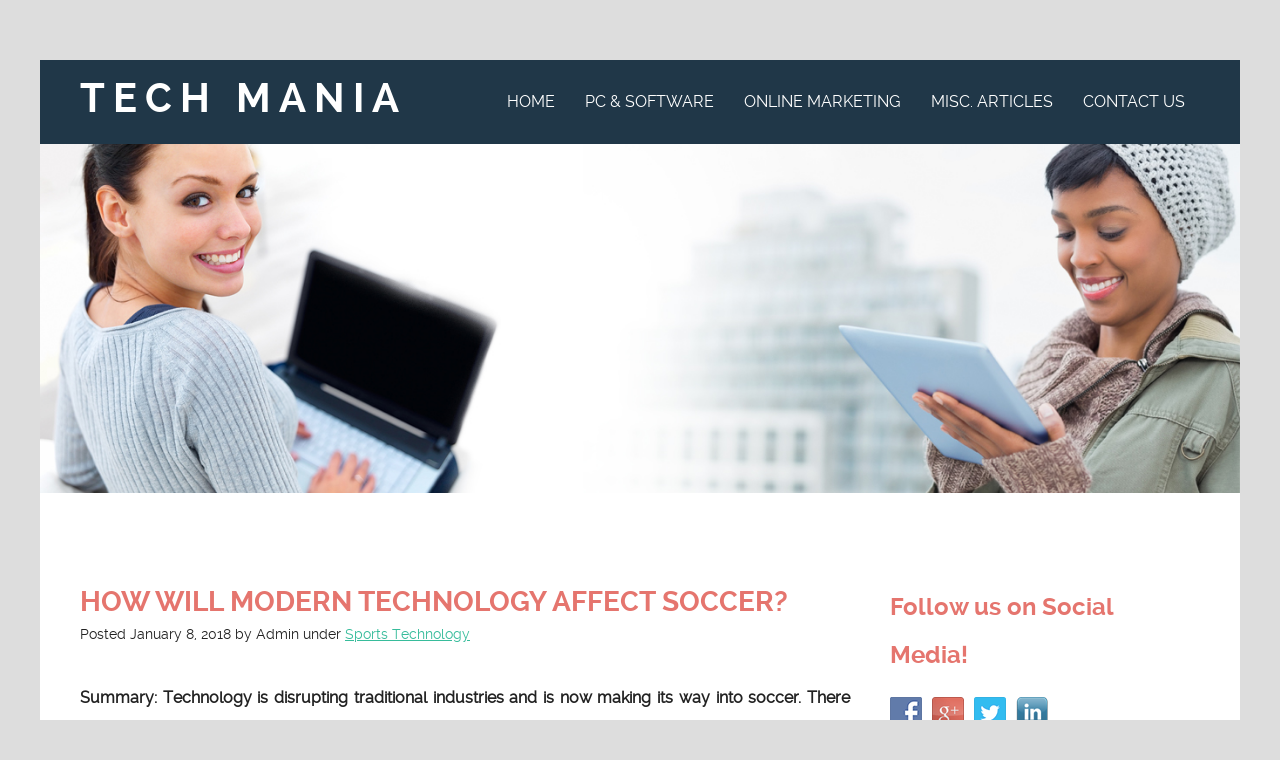

--- FILE ---
content_type: text/html; charset=UTF-8
request_url: https://techmania.biz/how-will-modern-technology-affect-soccer/
body_size: 39089
content:
<!doctype html>

<!--[if lt IE 7]><html lang="en-US" class="no-js lt-ie9 lt-ie8 lt-ie7"><![endif]-->
<!--[if (IE 7)&!(IEMobile)]><html lang="en-US" class="no-js lt-ie9 lt-ie8"><![endif]-->
<!--[if (IE 8)&!(IEMobile)]><html lang="en-US" class="no-js lt-ie9"><![endif]-->
<!--[if gt IE 8]><!--> <html lang="en-US" class="no-js"><!--<![endif]-->

	<head>
		<meta charset="utf-8">

				<meta http-equiv="X-UA-Compatible" content="IE=edge">

				<meta name="HandheldFriendly" content="True">
		<meta name="MobileOptimized" content="320">
		<meta name="viewport" content="width=device-width, initial-scale=1.0"/>

		
		<link rel="pingback" href="https://techmania.biz/xmlrpc.php">

				<title>How will modern technology affect soccer? &#8211; Tech Mania</title>
<meta name='robots' content='max-image-preview:large' />
<link rel='dns-prefetch' href='//s.w.org' />
<link rel="alternate" type="application/rss+xml" title="Tech Mania &raquo; Feed" href="https://techmania.biz/feed/" />
<link rel="alternate" type="application/rss+xml" title="Tech Mania &raquo; Comments Feed" href="https://techmania.biz/comments/feed/" />
<script type="text/javascript">
window._wpemojiSettings = {"baseUrl":"https:\/\/s.w.org\/images\/core\/emoji\/13.1.0\/72x72\/","ext":".png","svgUrl":"https:\/\/s.w.org\/images\/core\/emoji\/13.1.0\/svg\/","svgExt":".svg","source":{"concatemoji":"https:\/\/techmania.biz\/wp-includes\/js\/wp-emoji-release.min.js?ver=5.9.12"}};
/*! This file is auto-generated */
!function(e,a,t){var n,r,o,i=a.createElement("canvas"),p=i.getContext&&i.getContext("2d");function s(e,t){var a=String.fromCharCode;p.clearRect(0,0,i.width,i.height),p.fillText(a.apply(this,e),0,0);e=i.toDataURL();return p.clearRect(0,0,i.width,i.height),p.fillText(a.apply(this,t),0,0),e===i.toDataURL()}function c(e){var t=a.createElement("script");t.src=e,t.defer=t.type="text/javascript",a.getElementsByTagName("head")[0].appendChild(t)}for(o=Array("flag","emoji"),t.supports={everything:!0,everythingExceptFlag:!0},r=0;r<o.length;r++)t.supports[o[r]]=function(e){if(!p||!p.fillText)return!1;switch(p.textBaseline="top",p.font="600 32px Arial",e){case"flag":return s([127987,65039,8205,9895,65039],[127987,65039,8203,9895,65039])?!1:!s([55356,56826,55356,56819],[55356,56826,8203,55356,56819])&&!s([55356,57332,56128,56423,56128,56418,56128,56421,56128,56430,56128,56423,56128,56447],[55356,57332,8203,56128,56423,8203,56128,56418,8203,56128,56421,8203,56128,56430,8203,56128,56423,8203,56128,56447]);case"emoji":return!s([10084,65039,8205,55357,56613],[10084,65039,8203,55357,56613])}return!1}(o[r]),t.supports.everything=t.supports.everything&&t.supports[o[r]],"flag"!==o[r]&&(t.supports.everythingExceptFlag=t.supports.everythingExceptFlag&&t.supports[o[r]]);t.supports.everythingExceptFlag=t.supports.everythingExceptFlag&&!t.supports.flag,t.DOMReady=!1,t.readyCallback=function(){t.DOMReady=!0},t.supports.everything||(n=function(){t.readyCallback()},a.addEventListener?(a.addEventListener("DOMContentLoaded",n,!1),e.addEventListener("load",n,!1)):(e.attachEvent("onload",n),a.attachEvent("onreadystatechange",function(){"complete"===a.readyState&&t.readyCallback()})),(n=t.source||{}).concatemoji?c(n.concatemoji):n.wpemoji&&n.twemoji&&(c(n.twemoji),c(n.wpemoji)))}(window,document,window._wpemojiSettings);
</script>
<style type="text/css">
img.wp-smiley,
img.emoji {
	display: inline !important;
	border: none !important;
	box-shadow: none !important;
	height: 1em !important;
	width: 1em !important;
	margin: 0 0.07em !important;
	vertical-align: -0.1em !important;
	background: none !important;
	padding: 0 !important;
}
</style>
	<link rel='stylesheet' id='wp-block-library-css'  href='https://techmania.biz/wp-includes/css/dist/block-library/style.min.css?ver=5.9.12' type='text/css' media='all' />
<style id='global-styles-inline-css' type='text/css'>
body{--wp--preset--color--black: #000000;--wp--preset--color--cyan-bluish-gray: #abb8c3;--wp--preset--color--white: #ffffff;--wp--preset--color--pale-pink: #f78da7;--wp--preset--color--vivid-red: #cf2e2e;--wp--preset--color--luminous-vivid-orange: #ff6900;--wp--preset--color--luminous-vivid-amber: #fcb900;--wp--preset--color--light-green-cyan: #7bdcb5;--wp--preset--color--vivid-green-cyan: #00d084;--wp--preset--color--pale-cyan-blue: #8ed1fc;--wp--preset--color--vivid-cyan-blue: #0693e3;--wp--preset--color--vivid-purple: #9b51e0;--wp--preset--gradient--vivid-cyan-blue-to-vivid-purple: linear-gradient(135deg,rgba(6,147,227,1) 0%,rgb(155,81,224) 100%);--wp--preset--gradient--light-green-cyan-to-vivid-green-cyan: linear-gradient(135deg,rgb(122,220,180) 0%,rgb(0,208,130) 100%);--wp--preset--gradient--luminous-vivid-amber-to-luminous-vivid-orange: linear-gradient(135deg,rgba(252,185,0,1) 0%,rgba(255,105,0,1) 100%);--wp--preset--gradient--luminous-vivid-orange-to-vivid-red: linear-gradient(135deg,rgba(255,105,0,1) 0%,rgb(207,46,46) 100%);--wp--preset--gradient--very-light-gray-to-cyan-bluish-gray: linear-gradient(135deg,rgb(238,238,238) 0%,rgb(169,184,195) 100%);--wp--preset--gradient--cool-to-warm-spectrum: linear-gradient(135deg,rgb(74,234,220) 0%,rgb(151,120,209) 20%,rgb(207,42,186) 40%,rgb(238,44,130) 60%,rgb(251,105,98) 80%,rgb(254,248,76) 100%);--wp--preset--gradient--blush-light-purple: linear-gradient(135deg,rgb(255,206,236) 0%,rgb(152,150,240) 100%);--wp--preset--gradient--blush-bordeaux: linear-gradient(135deg,rgb(254,205,165) 0%,rgb(254,45,45) 50%,rgb(107,0,62) 100%);--wp--preset--gradient--luminous-dusk: linear-gradient(135deg,rgb(255,203,112) 0%,rgb(199,81,192) 50%,rgb(65,88,208) 100%);--wp--preset--gradient--pale-ocean: linear-gradient(135deg,rgb(255,245,203) 0%,rgb(182,227,212) 50%,rgb(51,167,181) 100%);--wp--preset--gradient--electric-grass: linear-gradient(135deg,rgb(202,248,128) 0%,rgb(113,206,126) 100%);--wp--preset--gradient--midnight: linear-gradient(135deg,rgb(2,3,129) 0%,rgb(40,116,252) 100%);--wp--preset--duotone--dark-grayscale: url('#wp-duotone-dark-grayscale');--wp--preset--duotone--grayscale: url('#wp-duotone-grayscale');--wp--preset--duotone--purple-yellow: url('#wp-duotone-purple-yellow');--wp--preset--duotone--blue-red: url('#wp-duotone-blue-red');--wp--preset--duotone--midnight: url('#wp-duotone-midnight');--wp--preset--duotone--magenta-yellow: url('#wp-duotone-magenta-yellow');--wp--preset--duotone--purple-green: url('#wp-duotone-purple-green');--wp--preset--duotone--blue-orange: url('#wp-duotone-blue-orange');--wp--preset--font-size--small: 13px;--wp--preset--font-size--medium: 20px;--wp--preset--font-size--large: 36px;--wp--preset--font-size--x-large: 42px;}.has-black-color{color: var(--wp--preset--color--black) !important;}.has-cyan-bluish-gray-color{color: var(--wp--preset--color--cyan-bluish-gray) !important;}.has-white-color{color: var(--wp--preset--color--white) !important;}.has-pale-pink-color{color: var(--wp--preset--color--pale-pink) !important;}.has-vivid-red-color{color: var(--wp--preset--color--vivid-red) !important;}.has-luminous-vivid-orange-color{color: var(--wp--preset--color--luminous-vivid-orange) !important;}.has-luminous-vivid-amber-color{color: var(--wp--preset--color--luminous-vivid-amber) !important;}.has-light-green-cyan-color{color: var(--wp--preset--color--light-green-cyan) !important;}.has-vivid-green-cyan-color{color: var(--wp--preset--color--vivid-green-cyan) !important;}.has-pale-cyan-blue-color{color: var(--wp--preset--color--pale-cyan-blue) !important;}.has-vivid-cyan-blue-color{color: var(--wp--preset--color--vivid-cyan-blue) !important;}.has-vivid-purple-color{color: var(--wp--preset--color--vivid-purple) !important;}.has-black-background-color{background-color: var(--wp--preset--color--black) !important;}.has-cyan-bluish-gray-background-color{background-color: var(--wp--preset--color--cyan-bluish-gray) !important;}.has-white-background-color{background-color: var(--wp--preset--color--white) !important;}.has-pale-pink-background-color{background-color: var(--wp--preset--color--pale-pink) !important;}.has-vivid-red-background-color{background-color: var(--wp--preset--color--vivid-red) !important;}.has-luminous-vivid-orange-background-color{background-color: var(--wp--preset--color--luminous-vivid-orange) !important;}.has-luminous-vivid-amber-background-color{background-color: var(--wp--preset--color--luminous-vivid-amber) !important;}.has-light-green-cyan-background-color{background-color: var(--wp--preset--color--light-green-cyan) !important;}.has-vivid-green-cyan-background-color{background-color: var(--wp--preset--color--vivid-green-cyan) !important;}.has-pale-cyan-blue-background-color{background-color: var(--wp--preset--color--pale-cyan-blue) !important;}.has-vivid-cyan-blue-background-color{background-color: var(--wp--preset--color--vivid-cyan-blue) !important;}.has-vivid-purple-background-color{background-color: var(--wp--preset--color--vivid-purple) !important;}.has-black-border-color{border-color: var(--wp--preset--color--black) !important;}.has-cyan-bluish-gray-border-color{border-color: var(--wp--preset--color--cyan-bluish-gray) !important;}.has-white-border-color{border-color: var(--wp--preset--color--white) !important;}.has-pale-pink-border-color{border-color: var(--wp--preset--color--pale-pink) !important;}.has-vivid-red-border-color{border-color: var(--wp--preset--color--vivid-red) !important;}.has-luminous-vivid-orange-border-color{border-color: var(--wp--preset--color--luminous-vivid-orange) !important;}.has-luminous-vivid-amber-border-color{border-color: var(--wp--preset--color--luminous-vivid-amber) !important;}.has-light-green-cyan-border-color{border-color: var(--wp--preset--color--light-green-cyan) !important;}.has-vivid-green-cyan-border-color{border-color: var(--wp--preset--color--vivid-green-cyan) !important;}.has-pale-cyan-blue-border-color{border-color: var(--wp--preset--color--pale-cyan-blue) !important;}.has-vivid-cyan-blue-border-color{border-color: var(--wp--preset--color--vivid-cyan-blue) !important;}.has-vivid-purple-border-color{border-color: var(--wp--preset--color--vivid-purple) !important;}.has-vivid-cyan-blue-to-vivid-purple-gradient-background{background: var(--wp--preset--gradient--vivid-cyan-blue-to-vivid-purple) !important;}.has-light-green-cyan-to-vivid-green-cyan-gradient-background{background: var(--wp--preset--gradient--light-green-cyan-to-vivid-green-cyan) !important;}.has-luminous-vivid-amber-to-luminous-vivid-orange-gradient-background{background: var(--wp--preset--gradient--luminous-vivid-amber-to-luminous-vivid-orange) !important;}.has-luminous-vivid-orange-to-vivid-red-gradient-background{background: var(--wp--preset--gradient--luminous-vivid-orange-to-vivid-red) !important;}.has-very-light-gray-to-cyan-bluish-gray-gradient-background{background: var(--wp--preset--gradient--very-light-gray-to-cyan-bluish-gray) !important;}.has-cool-to-warm-spectrum-gradient-background{background: var(--wp--preset--gradient--cool-to-warm-spectrum) !important;}.has-blush-light-purple-gradient-background{background: var(--wp--preset--gradient--blush-light-purple) !important;}.has-blush-bordeaux-gradient-background{background: var(--wp--preset--gradient--blush-bordeaux) !important;}.has-luminous-dusk-gradient-background{background: var(--wp--preset--gradient--luminous-dusk) !important;}.has-pale-ocean-gradient-background{background: var(--wp--preset--gradient--pale-ocean) !important;}.has-electric-grass-gradient-background{background: var(--wp--preset--gradient--electric-grass) !important;}.has-midnight-gradient-background{background: var(--wp--preset--gradient--midnight) !important;}.has-small-font-size{font-size: var(--wp--preset--font-size--small) !important;}.has-medium-font-size{font-size: var(--wp--preset--font-size--medium) !important;}.has-large-font-size{font-size: var(--wp--preset--font-size--large) !important;}.has-x-large-font-size{font-size: var(--wp--preset--font-size--x-large) !important;}
</style>
<link rel='stylesheet' id='contact-form-7-css'  href='https://techmania.biz/wp-content/plugins/contact-form-7/includes/css/styles.css?ver=4.7' type='text/css' media='all' />
<link rel='stylesheet' id='responsiveslides-css'  href='https://techmania.biz/wp-content/plugins/simple-responsive-slider/assets/css/responsiveslides.css?ver=5.9.12' type='text/css' media='all' />
<link rel='stylesheet' id='social-widget-css'  href='https://techmania.biz/wp-content/plugins/social-media-widget/social_widget.css?ver=5.9.12' type='text/css' media='all' />
<link rel='stylesheet' id='urbanbold-main-stylesheet-css'  href='https://techmania.biz/wp-content/themes/urban-bold/style.css?ver=5.9.12' type='text/css' media='all' />
<link rel='stylesheet' id='urbanbold-font-css'  href='https://techmania.biz/wp-content/themes/urban-bold/css/font-awesome.css?ver=5.9.12' type='text/css' media='all' />
<link rel='stylesheet' id='urbanbold-stylesheet-css'  href='https://techmania.biz/wp-content/themes/urban-bold/library/css/style.min.css?ver=5.9.12' type='text/css' media='all' />
<!--[if lt IE 9]>
<link rel='stylesheet' id='urbanbold-ie-only-css'  href='https://techmania.biz/wp-content/themes/urban-bold/library/css/ie.css?ver=5.9.12' type='text/css' media='all' />
<![endif]-->
<link rel='stylesheet' id='urbanboldFonts-css'  href='https://techmania.biz/wp-content/themes/urban-bold/fonts/raleway-font.css?ver=5.9.12' type='text/css' media='all' />
<script type='text/javascript' src='https://techmania.biz/wp-includes/js/jquery/jquery.min.js?ver=3.6.0' id='jquery-core-js'></script>
<script type='text/javascript' src='https://techmania.biz/wp-includes/js/jquery/jquery-migrate.min.js?ver=3.3.2' id='jquery-migrate-js'></script>
<script type='text/javascript' src='https://techmania.biz/wp-content/plugins/simple-responsive-slider/assets/js/responsiveslides.min.js?ver=5.9.12' id='responsiveslides-js'></script>
<script type='text/javascript' src='https://techmania.biz/wp-content/themes/urban-bold/library/js/libs/modernizr.custom.min.js?ver=2.5.3' id='urbanbold-modernizr-js'></script>
<link rel="https://api.w.org/" href="https://techmania.biz/wp-json/" /><link rel="alternate" type="application/json" href="https://techmania.biz/wp-json/wp/v2/posts/795" /><link rel="EditURI" type="application/rsd+xml" title="RSD" href="https://techmania.biz/xmlrpc.php?rsd" />
<link rel="wlwmanifest" type="application/wlwmanifest+xml" href="https://techmania.biz/wp-includes/wlwmanifest.xml" /> 
<meta name="generator" content="WordPress 5.9.12" />
<link rel="canonical" href="https://techmania.biz/how-will-modern-technology-affect-soccer/" />
<link rel='shortlink' href='https://techmania.biz/?p=795' />
<link rel="alternate" type="application/json+oembed" href="https://techmania.biz/wp-json/oembed/1.0/embed?url=https%3A%2F%2Ftechmania.biz%2Fhow-will-modern-technology-affect-soccer%2F" />
<link rel="alternate" type="text/xml+oembed" href="https://techmania.biz/wp-json/oembed/1.0/embed?url=https%3A%2F%2Ftechmania.biz%2Fhow-will-modern-technology-affect-soccer%2F&#038;format=xml" />
	<script type="text/javascript">
	jQuery(document).ready(function($) {
		$(function() {
			$(".rslides").responsiveSlides({
			  auto: true,             // Boolean: Animate automatically, true or false
			  speed: 500,            // Integer: Speed of the transition, in milliseconds
			  timeout: 4000,          // Integer: Time between slide transitions, in milliseconds
			  pager: false,           // Boolean: Show pager, true or false
			  nav: false,             // Boolean: Show navigation, true or false
			  random: false,          // Boolean: Randomize the order of the slides, true or false
			  pause: false,           // Boolean: Pause on hover, true or false
			  pauseControls: false,    // Boolean: Pause when hovering controls, true or false
			  prevText: "Back",   // String: Text for the "previous" button
			  nextText: "Next",       // String: Text for the "next" button
			  maxwidth: "1200",           // Integer: Max-width of the slideshow, in pixels
			  navContainer: "",       // Selector: Where controls should be appended to, default is after the 'ul'
			  manualControls: "",     // Selector: Declare custom pager navigation
			  namespace: "rslides",   // String: Change the default namespace used
			  before: function(){},   // Function: Before callback
			  after: function(){}     // Function: After callback
			});
		});
	 });
	</script>
			
	</head>

	<body class="post-template-default single single-post postid-795 single-format-standard">

		<div id="container">

			<header class="header" role="banner" style="background:url()no-repeat;background-size:cover;">
				<div id="inner-header" class="wrap cf header-inner">

											<p id="logo" class="h1"><a href="https://techmania.biz" rel="nofollow">Tech Mania</a></p>
					
					<div id="responsive-nav">
            			<img src="https://techmania.biz/wp-content/themes/urban-bold/images/nav.png" alt="nav">
       				</div>
   					 
   					 <div class="clear no-display"></div>
   					 <nav role="navigation" id="main-navigation">
   					 								<ul id="menu-menu-1" class="nav top-nav cf"><li id="menu-item-6" class="menu-item menu-item-type-custom menu-item-object-custom menu-item-home menu-item-has-children menu-item-6"><a href="http://techmania.biz/">Home</a>
<ul class="sub-menu">
	<li id="menu-item-9" class="menu-item menu-item-type-taxonomy menu-item-object-category menu-item-9"><a href="https://techmania.biz/category/featured/">Featured</a></li>
</ul>
</li>
<li id="menu-item-13" class="menu-item menu-item-type-taxonomy menu-item-object-category menu-item-has-children menu-item-13"><a href="https://techmania.biz/category/pc-software/">PC &#038; Software</a>
<ul class="sub-menu">
	<li id="menu-item-11" class="menu-item menu-item-type-taxonomy menu-item-object-category menu-item-11"><a href="https://techmania.biz/category/mobile-technology/">Mobile Technology</a></li>
	<li id="menu-item-7" class="menu-item menu-item-type-taxonomy menu-item-object-category menu-item-7"><a href="https://techmania.biz/category/business-technology/">Business Technology</a></li>
	<li id="menu-item-8" class="menu-item menu-item-type-taxonomy menu-item-object-category menu-item-8"><a href="https://techmania.biz/category/consumer-electronics/">Consumer Electronics</a></li>
</ul>
</li>
<li id="menu-item-12" class="menu-item menu-item-type-taxonomy menu-item-object-category menu-item-12"><a href="https://techmania.biz/category/online-marketing/">Online Marketing</a></li>
<li id="menu-item-10" class="menu-item menu-item-type-taxonomy menu-item-object-category menu-item-10"><a href="https://techmania.biz/category/misc-articles/">Misc. Articles</a></li>
<li id="menu-item-21" class="menu-item menu-item-type-post_type menu-item-object-page menu-item-21"><a href="https://techmania.biz/contact-us/">Contact Us</a></li>
</ul>											</nav>

			</div>


			</header><div align="center"><div class="rslides_container"><ul class="rslides"><li><a href="http://techmania.biz/" title="" ><img src="https://techmania.biz/wp-content/uploads/2017/03/techlady.jpg" alt="techlady" /></a></li></ul></div></div>
			<div id="content">
				
				<div id="inner-content" class="wrap cf single-content">
										<div id="main" class="m-all t-2of3 d-5of7 cf " role="main">
						
						
							<article id="post-795" class="cf post-795 post type-post status-publish format-standard has-post-thumbnail hentry category-sports-technology tag-soccer" role="article" itemscope itemtype="http://schema.org/BlogPosting">
				                
				                <div class="featured-image-wrapper image-hide">
				                	<img src="https://techmania.biz/wp-content/uploads/2018/03/soccergarage4.jpg" class="attachment-full size-full wp-post-image" alt="" srcset="https://techmania.biz/wp-content/uploads/2018/03/soccergarage4.jpg 768w, https://techmania.biz/wp-content/uploads/2018/03/soccergarage4-300x169.jpg 300w" sizes="(max-width: 768px) 100vw, 768px" />				            	</div>

				                <header class="article-header">
									<h1 class="entry-title single-title" itemprop="headline">How will modern technology affect soccer?</h1>
									<p class="byline vcard">
					                    Posted <span>January 8, 2018</span> by <span class="author">Admin</span>					                    under <a href="https://techmania.biz/category/sports-technology/" rel="category tag">Sports Technology</a>					                </p>
								</header> 				                
								<section class="entry-content cf" itemprop="articleBody">
  
  <p style="text-align: justify;"><strong>Summary: Technology is disrupting traditional industries and is now making its way into soccer. There are systems that teams use to improve performance, while referees can use GLT to confirm goals, and players now wear headbands to reduce the chance of brain trauma.</strong></p>
<p style="text-align: justify;">Modern technology has a disrupting effect on almost every industry it enters. Until recently, technology has had a very limited effect on sports. Now, we see technology creeping into almost every facet of sport and there will be far-reaching consequences. Here are some of the ways technology is affecting soccer:</p>
<p style="text-align: justify;">Performance</p>
<p style="text-align: justify;">There are systems that some of the leading soccer clubs in the world use to track player performance and improve training. One system uses devices worn by a player that track movement, acceleration, and position and a coaching team analyzes the data to improve performance. The problem is that once one a single team uses it; every other team will need something similar to remain competitive.</p>
<p style="text-align: justify;">Referees</p>
<p style="text-align: justify;">Goal Line Technology will revolutionize <a href="http://heartlandfootball.org">soccer</a> matches when it goes mainstream. The pressure on soccer referees is immense, and the consequences are big when they get the decisions wrong. With the new technology, the players and fans will have more confidence in the results of the games.</p>
<p style="text-align: justify;">Safety</p>
<p style="text-align: justify;">There are more and more studies that show heading in soccer can result in traumatic brain injury after years of play. Thanks to the studies and improved materials science, players now wear headbands that absorb some of the shocks and will reduce the likelihood of brain trauma.</p>
<div class="clear"></div><div class="tag-links"> <span>Tagged:</span><a href="https://techmania.biz/tag/soccer/" rel="tag">soccer</a></div></section> 
								<div class="next-prev-post">
				                  <div class="prev">
				                    <p><span class="fa fa-angle-left"></span> PREVIOUS POST</p> <a href="https://techmania.biz/how-the-role-of-video-walls-in-a-command-center-play-a-pivotal-role/" rel="prev">How the Role of Video Walls in a Command Center Play a Pivotal Role</a>				                  </div>
				                  <div class="center-divider"></div>
				                  <div class="next">
				                  <p>NEXT POST <span class="fa fa-angle-right"></span></p> <a href="https://techmania.biz/understanding-the-basics-of-edi/" rel="next">Understanding the basics of EDI</a>				                  </div>
				                  <div class="clear"></div>
				                </div> <!-- next-prev-post -->

								
				                <footer class="article-footer ">
				                  <div class="avatar">
				                  	<img alt='' src='https://secure.gravatar.com/avatar/1d24d0651ff59e4e19a5c68e3d7b9c1a?s=80&#038;d=mm&#038;r=g' srcset='https://secure.gravatar.com/avatar/1d24d0651ff59e4e19a5c68e3d7b9c1a?s=160&#038;d=mm&#038;r=g 2x' class='avatar avatar-80 photo' height='80' width='80' loading='lazy'/>				                  </div>
				                  <div class="info">
					                  <p class="author"><span>Written by</span> Admin</p>
					                  <p class="author-desc">  </p>
				                  </div>
				                  <div class="clear"></div>
				                </footer> 
				                

  
  
				             </article> 
						
						
					</div>

					
<div id="sidebar1" class="sidebar m-all t-1of3 d-2of7 last-col cf " role="complementary">

	
		<div id="social-widget-2" class="widget Social_Widget"><h4 class="widgettitle">Follow us on Social Media!</h4><div class="socialmedia-buttons smw_left"><a href="https://www.facebook.com/techmaniabiz-2050789848474414/" rel="nofollow" target="_blank"><img width="32" height="32" src="https://techmania.biz/wp-content/plugins/social-media-widget/images/default/32/facebook.png" 
				alt=" Facebook" 
				title=" Facebook" style="opacity: 0.8; -moz-opacity: 0.8;" class="fade" /></a><a href="https://plus.google.com/u/0/b/116640574407536914366/" rel="publisher" target="_blank"><img width="32" height="32" src="https://techmania.biz/wp-content/plugins/social-media-widget/images/default/32/googleplus.png" 
				alt=" Google+" 
				title=" Google+" style="opacity: 0.8; -moz-opacity: 0.8;" class="fade" /></a><a href="https://twitter.com/tech_mania_biz" rel="nofollow" target="_blank"><img width="32" height="32" src="https://techmania.biz/wp-content/plugins/social-media-widget/images/default/32/twitter.png" 
				alt=" Twitter" 
				title=" Twitter" style="opacity: 0.8; -moz-opacity: 0.8;" class="fade" /></a><a href="https://www.linkedin.com/company/18429206/" rel="nofollow" target="_blank"><img width="32" height="32" src="https://techmania.biz/wp-content/plugins/social-media-widget/images/default/32/linkedin.png" 
				alt=" LinkedIn" 
				title=" LinkedIn" style="opacity: 0.8; -moz-opacity: 0.8;" class="fade" /></a></div></div><div id="categories-4" class="widget widget_categories"><h4 class="widgettitle">Categories</h4>
			<ul>
					<li class="cat-item cat-item-20"><a href="https://techmania.biz/category/accessories/">Accessories</a>
</li>
	<li class="cat-item cat-item-47"><a href="https://techmania.biz/category/business/">Business</a>
</li>
	<li class="cat-item cat-item-11"><a href="https://techmania.biz/category/business-and-services/">Business and Services</a>
</li>
	<li class="cat-item cat-item-6"><a href="https://techmania.biz/category/business-technology/">Business Technology</a>
</li>
	<li class="cat-item cat-item-9"><a href="https://techmania.biz/category/computer/">Computer</a>
</li>
	<li class="cat-item cat-item-5"><a href="https://techmania.biz/category/consumer-electronics/">Consumer Electronics</a>
</li>
	<li class="cat-item cat-item-17"><a href="https://techmania.biz/category/education/">Education</a>
</li>
	<li class="cat-item cat-item-16"><a href="https://techmania.biz/category/electronic/">Electronic</a>
</li>
	<li class="cat-item cat-item-1"><a href="https://techmania.biz/category/featured/">Featured</a>
</li>
	<li class="cat-item cat-item-34"><a href="https://techmania.biz/category/hardware/">Hardware</a>
</li>
	<li class="cat-item cat-item-48"><a href="https://techmania.biz/category/health/">Health</a>
</li>
	<li class="cat-item cat-item-13"><a href="https://techmania.biz/category/home-improvement/">Home Improvement</a>
</li>
	<li class="cat-item cat-item-35"><a href="https://techmania.biz/category/industrial/">Industrial &amp; Manufacturing</a>
</li>
	<li class="cat-item cat-item-15"><a href="https://techmania.biz/category/medicine/">Medicine</a>
</li>
	<li class="cat-item cat-item-3"><a href="https://techmania.biz/category/online-marketing/">Online Marketing</a>
</li>
	<li class="cat-item cat-item-18"><a href="https://techmania.biz/category/programming/">Programming</a>
</li>
	<li class="cat-item cat-item-10"><a href="https://techmania.biz/category/software/">Software</a>
</li>
	<li class="cat-item cat-item-37"><a href="https://techmania.biz/category/sports-technology/">Sports Technology</a>
</li>
	<li class="cat-item cat-item-12"><a href="https://techmania.biz/category/technology/">Technology</a>
</li>
	<li class="cat-item cat-item-19"><a href="https://techmania.biz/category/telecommunication/">Telecommunication</a>
</li>
	<li class="cat-item cat-item-14"><a href="https://techmania.biz/category/uncategorized/">Uncategorized</a>
</li>
	<li class="cat-item cat-item-46"><a href="https://techmania.biz/category/web-development-hosting/">Web Development &amp; Hosting</a>
</li>
			</ul>

			</div>
		<div id="recent-posts-4" class="widget widget_recent_entries">
		<h4 class="widgettitle">Recent Posts</h4>
		<ul>
											<li>
					<a href="https://techmania.biz/exploring-a-new-era-of-entertainment-can-mobile-internet-revolutionize-rural-connectivity/">Exploring a New Era of Entertainment: Can Mobile Internet Revolutionize Rural Connectivity?</a>
									</li>
											<li>
					<a href="https://techmania.biz/how-to-secure-your-homes-wi-fi-network/">How to Secure Your Home’s Wi-Fi Network</a>
									</li>
											<li>
					<a href="https://techmania.biz/what-to-look-for-in-a-new-pc/">What to look for in a new PC</a>
									</li>
											<li>
					<a href="https://techmania.biz/preventing-negative-reviews-case-study-analysis-of-menards-the-good-feet-store-and-megapersonals-com/">Preventing Negative Reviews: Case Study Analysis of Menards, The Good Feet Store, and MegaPersonals.com</a>
									</li>
											<li>
					<a href="https://techmania.biz/getting-rid-of-bad-feedback-case-studies-from-menards-the-good-feet-store-and-megapersonals-com/">Getting Rid of Bad Feedback: Case Studies from Menards, The Good Feet Store, and MegaPersonals.com</a>
									</li>
					</ul>

		</div><div id="search-4" class="widget widget_search"><form role="search" method="get" id="searchform" class="searchform" action="https://techmania.biz/">
				<div>
					<label class="screen-reader-text" for="s">Search for:</label>
					<input type="text" value="" name="s" id="s" />
					<input type="submit" id="searchsubmit" value="Search" />
				</div>
			</form></div><div id="archives-3" class="widget widget_archive"><h4 class="widgettitle">Archives</h4>		<label class="screen-reader-text" for="archives-dropdown-3">Archives</label>
		<select id="archives-dropdown-3" name="archive-dropdown">
			
			<option value="">Select Month</option>
				<option value='https://techmania.biz/2024/10/'> October 2024 </option>
	<option value='https://techmania.biz/2024/09/'> September 2024 </option>
	<option value='https://techmania.biz/2024/06/'> June 2024 </option>
	<option value='https://techmania.biz/2024/05/'> May 2024 </option>
	<option value='https://techmania.biz/2024/04/'> April 2024 </option>
	<option value='https://techmania.biz/2024/02/'> February 2024 </option>
	<option value='https://techmania.biz/2023/10/'> October 2023 </option>
	<option value='https://techmania.biz/2023/09/'> September 2023 </option>
	<option value='https://techmania.biz/2023/04/'> April 2023 </option>
	<option value='https://techmania.biz/2022/12/'> December 2022 </option>
	<option value='https://techmania.biz/2022/11/'> November 2022 </option>
	<option value='https://techmania.biz/2022/07/'> July 2022 </option>
	<option value='https://techmania.biz/2022/05/'> May 2022 </option>
	<option value='https://techmania.biz/2022/03/'> March 2022 </option>
	<option value='https://techmania.biz/2022/02/'> February 2022 </option>
	<option value='https://techmania.biz/2021/03/'> March 2021 </option>
	<option value='https://techmania.biz/2020/11/'> November 2020 </option>
	<option value='https://techmania.biz/2020/09/'> September 2020 </option>
	<option value='https://techmania.biz/2020/05/'> May 2020 </option>
	<option value='https://techmania.biz/2020/04/'> April 2020 </option>
	<option value='https://techmania.biz/2020/03/'> March 2020 </option>
	<option value='https://techmania.biz/2019/12/'> December 2019 </option>
	<option value='https://techmania.biz/2019/09/'> September 2019 </option>
	<option value='https://techmania.biz/2019/07/'> July 2019 </option>
	<option value='https://techmania.biz/2019/03/'> March 2019 </option>
	<option value='https://techmania.biz/2019/02/'> February 2019 </option>
	<option value='https://techmania.biz/2019/01/'> January 2019 </option>
	<option value='https://techmania.biz/2018/11/'> November 2018 </option>
	<option value='https://techmania.biz/2018/10/'> October 2018 </option>
	<option value='https://techmania.biz/2018/08/'> August 2018 </option>
	<option value='https://techmania.biz/2018/05/'> May 2018 </option>
	<option value='https://techmania.biz/2018/03/'> March 2018 </option>
	<option value='https://techmania.biz/2018/01/'> January 2018 </option>
	<option value='https://techmania.biz/2017/11/'> November 2017 </option>
	<option value='https://techmania.biz/2017/04/'> April 2017 </option>
	<option value='https://techmania.biz/2016/11/'> November 2016 </option>
	<option value='https://techmania.biz/2016/03/'> March 2016 </option>
	<option value='https://techmania.biz/2016/01/'> January 2016 </option>
	<option value='https://techmania.biz/2015/11/'> November 2015 </option>
	<option value='https://techmania.biz/2015/07/'> July 2015 </option>
	<option value='https://techmania.biz/2015/06/'> June 2015 </option>
	<option value='https://techmania.biz/2015/04/'> April 2015 </option>
	<option value='https://techmania.biz/2015/03/'> March 2015 </option>
	<option value='https://techmania.biz/2015/02/'> February 2015 </option>
	<option value='https://techmania.biz/2015/01/'> January 2015 </option>
	<option value='https://techmania.biz/2014/12/'> December 2014 </option>
	<option value='https://techmania.biz/2014/11/'> November 2014 </option>
	<option value='https://techmania.biz/2014/10/'> October 2014 </option>
	<option value='https://techmania.biz/2014/09/'> September 2014 </option>
	<option value='https://techmania.biz/2014/08/'> August 2014 </option>
	<option value='https://techmania.biz/2014/07/'> July 2014 </option>
	<option value='https://techmania.biz/2014/06/'> June 2014 </option>
	<option value='https://techmania.biz/2014/04/'> April 2014 </option>
	<option value='https://techmania.biz/2014/03/'> March 2014 </option>
	<option value='https://techmania.biz/2014/02/'> February 2014 </option>
	<option value='https://techmania.biz/2014/01/'> January 2014 </option>
	<option value='https://techmania.biz/2013/12/'> December 2013 </option>
	<option value='https://techmania.biz/2013/11/'> November 2013 </option>
	<option value='https://techmania.biz/2013/10/'> October 2013 </option>
	<option value='https://techmania.biz/2013/09/'> September 2013 </option>
	<option value='https://techmania.biz/2013/06/'> June 2013 </option>
	<option value='https://techmania.biz/2013/05/'> May 2013 </option>
	<option value='https://techmania.biz/2013/04/'> April 2013 </option>
	<option value='https://techmania.biz/2013/03/'> March 2013 </option>
	<option value='https://techmania.biz/2013/02/'> February 2013 </option>
	<option value='https://techmania.biz/2013/01/'> January 2013 </option>
	<option value='https://techmania.biz/2012/12/'> December 2012 </option>
	<option value='https://techmania.biz/2012/11/'> November 2012 </option>
	<option value='https://techmania.biz/2012/10/'> October 2012 </option>
	<option value='https://techmania.biz/2012/09/'> September 2012 </option>
	<option value='https://techmania.biz/2012/08/'> August 2012 </option>
	<option value='https://techmania.biz/2012/07/'> July 2012 </option>
	<option value='https://techmania.biz/2012/06/'> June 2012 </option>
	<option value='https://techmania.biz/2012/05/'> May 2012 </option>
	<option value='https://techmania.biz/2012/04/'> April 2012 </option>
	<option value='https://techmania.biz/2012/03/'> March 2012 </option>
	<option value='https://techmania.biz/2012/02/'> February 2012 </option>
	<option value='https://techmania.biz/2012/01/'> January 2012 </option>
	<option value='https://techmania.biz/2011/12/'> December 2011 </option>
	<option value='https://techmania.biz/2011/10/'> October 2011 </option>
	<option value='https://techmania.biz/2011/09/'> September 2011 </option>
	<option value='https://techmania.biz/2011/08/'> August 2011 </option>
	<option value='https://techmania.biz/2011/07/'> July 2011 </option>
	<option value='https://techmania.biz/2011/06/'> June 2011 </option>
	<option value='https://techmania.biz/2011/05/'> May 2011 </option>
	<option value='https://techmania.biz/2011/04/'> April 2011 </option>
	<option value='https://techmania.biz/2011/03/'> March 2011 </option>
	<option value='https://techmania.biz/2011/02/'> February 2011 </option>
	<option value='https://techmania.biz/2011/01/'> January 2011 </option>
	<option value='https://techmania.biz/2010/03/'> March 2010 </option>
	<option value='https://techmania.biz/2010/02/'> February 2010 </option>
	<option value='https://techmania.biz/2009/12/'> December 2009 </option>
	<option value='https://techmania.biz/2009/11/'> November 2009 </option>
	<option value='https://techmania.biz/2009/10/'> October 2009 </option>
	<option value='https://techmania.biz/2009/09/'> September 2009 </option>
	<option value='https://techmania.biz/2009/08/'> August 2009 </option>
	<option value='https://techmania.biz/2009/05/'> May 2009 </option>
	<option value='https://techmania.biz/2009/04/'> April 2009 </option>

		</select>

<script type="text/javascript">
/* <![CDATA[ */
(function() {
	var dropdown = document.getElementById( "archives-dropdown-3" );
	function onSelectChange() {
		if ( dropdown.options[ dropdown.selectedIndex ].value !== '' ) {
			document.location.href = this.options[ this.selectedIndex ].value;
		}
	}
	dropdown.onchange = onSelectChange;
})();
/* ]]> */
</script>
			</div>
	
</div>
				</div>

			</div>

			<footer class="footer" role="contentinfo">

				<div id="inner-footer" class="wrap cf footer-inner">
										<p class="source-org copyright">
						 &#169; 2026 Tech Mania 
						<span>						</span>
					</p>

				</div>

			</footer>

		</div>
		<a href="#" class="scrollToTop"><span class="fa fa-caret-square-o-up"></span>Back to Top</a>
		<script type='text/javascript' src='https://techmania.biz/wp-content/plugins/contact-form-7/includes/js/jquery.form.min.js?ver=3.51.0-2014.06.20' id='jquery-form-js'></script>
<script type='text/javascript' id='contact-form-7-js-extra'>
/* <![CDATA[ */
var _wpcf7 = {"recaptcha":{"messages":{"empty":"Please verify that you are not a robot."}}};
/* ]]> */
</script>
<script type='text/javascript' src='https://techmania.biz/wp-content/plugins/contact-form-7/includes/js/scripts.js?ver=4.7' id='contact-form-7-js'></script>
<script type='text/javascript' src='https://techmania.biz/wp-includes/js/jquery/ui/effect.min.js?ver=1.13.1' id='jquery-effects-core-js'></script>
<script type='text/javascript' src='https://techmania.biz/wp-includes/js/jquery/ui/effect-slide.min.js?ver=1.13.1' id='jquery-effects-slide-js'></script>
<script type='text/javascript' src='https://techmania.biz/wp-content/themes/urban-bold/library/js/scripts.js?ver=5.9.12' id='urbanbold-js-js'></script>
	</body>

</html> <!-- end of site. what a ride! -->